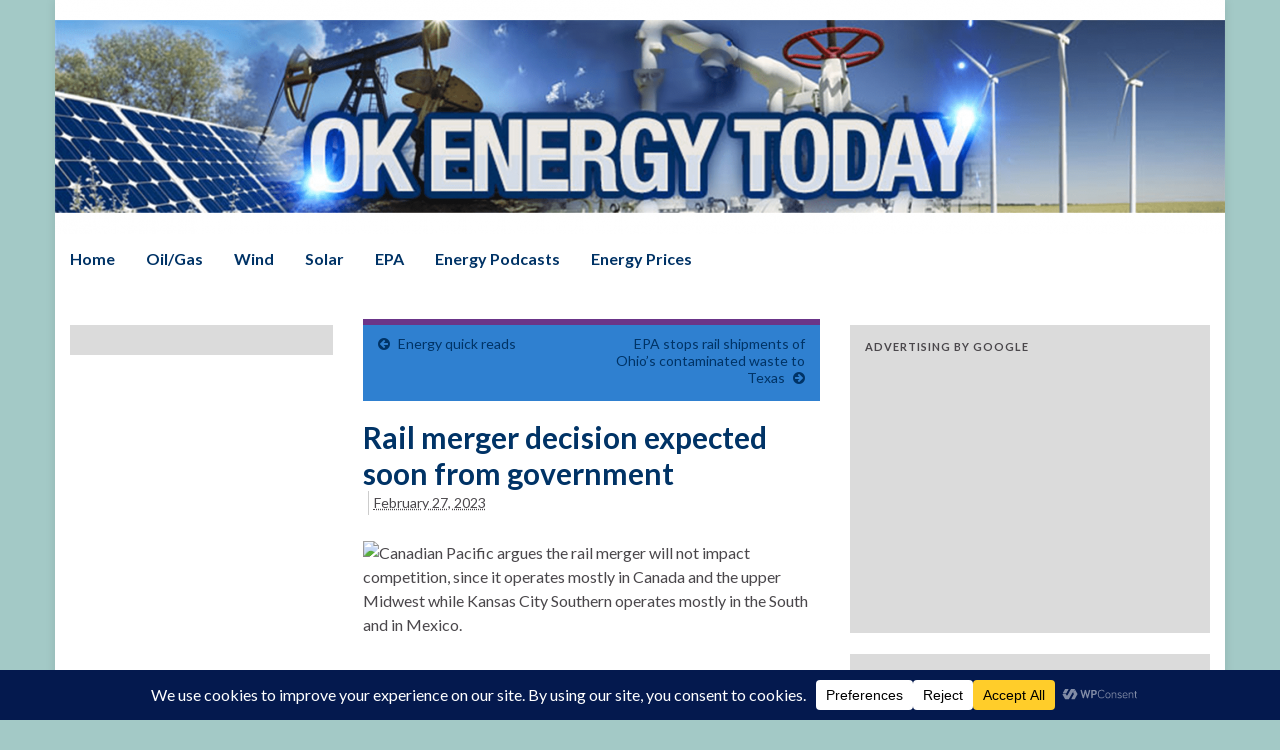

--- FILE ---
content_type: text/html; charset=utf-8
request_url: https://www.google.com/recaptcha/api2/aframe
body_size: 269
content:
<!DOCTYPE HTML><html><head><meta http-equiv="content-type" content="text/html; charset=UTF-8"></head><body><script nonce="SprPwAK77jM3HZXVheja5Q">/** Anti-fraud and anti-abuse applications only. See google.com/recaptcha */ try{var clients={'sodar':'https://pagead2.googlesyndication.com/pagead/sodar?'};window.addEventListener("message",function(a){try{if(a.source===window.parent){var b=JSON.parse(a.data);var c=clients[b['id']];if(c){var d=document.createElement('img');d.src=c+b['params']+'&rc='+(localStorage.getItem("rc::a")?sessionStorage.getItem("rc::b"):"");window.document.body.appendChild(d);sessionStorage.setItem("rc::e",parseInt(sessionStorage.getItem("rc::e")||0)+1);localStorage.setItem("rc::h",'1768696408139');}}}catch(b){}});window.parent.postMessage("_grecaptcha_ready", "*");}catch(b){}</script></body></html>